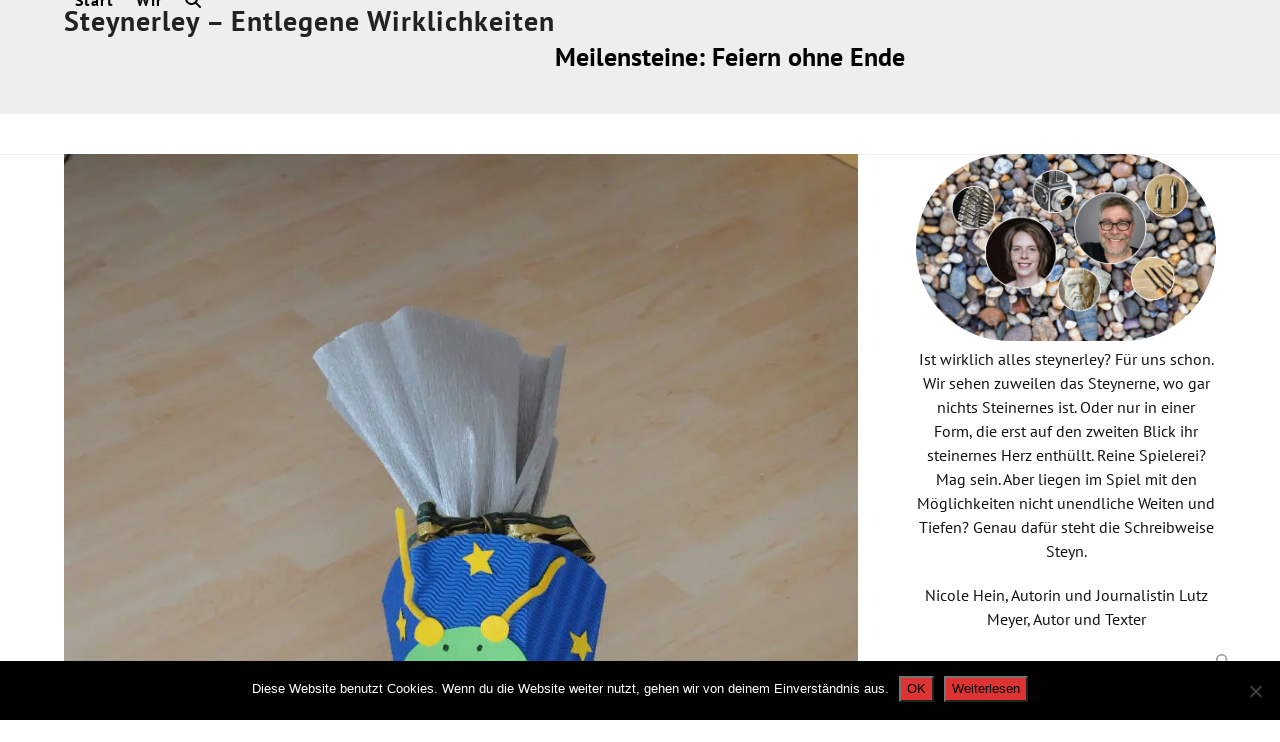

--- FILE ---
content_type: text/html; charset=UTF-8
request_url: https://steynerley.de/meilensteine-feiern-ohne-ende/
body_size: 17437
content:
<!DOCTYPE html>
<html lang="de" class="wpex-classic-style">
<head>
<meta charset="UTF-8">
<link rel="profile" href="https://gmpg.org/xfn/11">
<meta name='robots' content='index, follow, max-image-preview:large, max-snippet:-1, max-video-preview:-1' />
	<style>img:is([sizes="auto" i], [sizes^="auto," i]) { contain-intrinsic-size: 3000px 1500px }</style>
	<meta name="viewport" content="width=device-width, initial-scale=1">

	<!-- This site is optimized with the Yoast SEO plugin v26.5 - https://yoast.com/wordpress/plugins/seo/ -->
	<title>Meilensteine: Feiern ohne Ende - Steynerley – Entlegene Wirklichkeiten</title>
	<meta name="description" content="Wenn Kinder heutzutage etwas leisten, wird das gebührend gewürdigt. Auch wenn lediglich der Lauf der Zeit die Leistung erbracht hat, wird gefeiert. Ein schönes" />
	<link rel="canonical" href="https://steynerley.de/meilensteine-feiern-ohne-ende/" />
	<meta property="og:locale" content="de_DE" />
	<meta property="og:type" content="article" />
	<meta property="og:title" content="Meilensteine: Feiern ohne Ende - Steynerley – Entlegene Wirklichkeiten" />
	<meta property="og:description" content="Wenn Kinder heutzutage etwas leisten, wird das gebührend gewürdigt. Auch wenn lediglich der Lauf der Zeit die Leistung erbracht hat, wird gefeiert. Ein schönes Beispiel ist die Einschulung. Besonders dieser Tag entwickelt sich zunehmend zu einem Meilenstein der Feierlichkeiten, die ein Kind während seines Heranwachsens passiert. Je nachdem wie genau Mutter und Vater es mit&hellip;" />
	<meta property="og:url" content="https://steynerley.de/meilensteine-feiern-ohne-ende/" />
	<meta property="og:site_name" content="Steynerley – Entlegene Wirklichkeiten" />
	<meta property="article:published_time" content="2018-07-28T15:41:24+00:00" />
	<meta property="article:modified_time" content="2018-07-29T14:05:00+00:00" />
	<meta property="og:image" content="https://steynerley.de/wp-content/uploads/2018/07/Schueltutet_2_Hein.jpg" />
	<meta property="og:image:width" content="1024" />
	<meta property="og:image:height" content="1542" />
	<meta property="og:image:type" content="image/jpeg" />
	<meta name="author" content="Nicole Hein" />
	<meta name="twitter:card" content="summary_large_image" />
	<meta name="twitter:label1" content="Verfasst von" />
	<meta name="twitter:data1" content="Nicole Hein" />
	<meta name="twitter:label2" content="Geschätzte Lesezeit" />
	<meta name="twitter:data2" content="3 Minuten" />
	<script type="application/ld+json" class="yoast-schema-graph">{"@context":"https://schema.org","@graph":[{"@type":"WebPage","@id":"https://steynerley.de/meilensteine-feiern-ohne-ende/","url":"https://steynerley.de/meilensteine-feiern-ohne-ende/","name":"Meilensteine: Feiern ohne Ende - Steynerley – Entlegene Wirklichkeiten","isPartOf":{"@id":"https://steynerley.de/#website"},"primaryImageOfPage":{"@id":"https://steynerley.de/meilensteine-feiern-ohne-ende/#primaryimage"},"image":{"@id":"https://steynerley.de/meilensteine-feiern-ohne-ende/#primaryimage"},"thumbnailUrl":"https://steynerley.de/wp-content/uploads/2018/07/Schueltutet_2_Hein.jpg","datePublished":"2018-07-28T15:41:24+00:00","dateModified":"2018-07-29T14:05:00+00:00","author":{"@id":"https://steynerley.de/#/schema/person/30c00a3e4399cacd434c857bd86ec8bf"},"breadcrumb":{"@id":"https://steynerley.de/meilensteine-feiern-ohne-ende/#breadcrumb"},"inLanguage":"de","potentialAction":[{"@type":"ReadAction","target":["https://steynerley.de/meilensteine-feiern-ohne-ende/"]}]},{"@type":"ImageObject","inLanguage":"de","@id":"https://steynerley.de/meilensteine-feiern-ohne-ende/#primaryimage","url":"https://steynerley.de/wp-content/uploads/2018/07/Schueltutet_2_Hein.jpg","contentUrl":"https://steynerley.de/wp-content/uploads/2018/07/Schueltutet_2_Hein.jpg","width":1024,"height":1542,"caption":"Schultüte"},{"@type":"BreadcrumbList","@id":"https://steynerley.de/meilensteine-feiern-ohne-ende/#breadcrumb","itemListElement":[{"@type":"ListItem","position":1,"name":"Startseite","item":"https://steynerley.de/"},{"@type":"ListItem","position":2,"name":"Meilensteine: Feiern ohne Ende"}]},{"@type":"WebSite","@id":"https://steynerley.de/#website","url":"https://steynerley.de/","name":"Steynerley – Entlegene Wirklichkeiten","description":"Entlegene Wirklichkeiten","potentialAction":[{"@type":"SearchAction","target":{"@type":"EntryPoint","urlTemplate":"https://steynerley.de/?s={search_term_string}"},"query-input":{"@type":"PropertyValueSpecification","valueRequired":true,"valueName":"search_term_string"}}],"inLanguage":"de"},{"@type":"Person","@id":"https://steynerley.de/#/schema/person/30c00a3e4399cacd434c857bd86ec8bf","name":"Nicole Hein","description":"Nicole Hein ist freie Journalistin und Autorin mit den Schwerpunkten Gesundheit, Steuern, Lebensart &amp; Wohnen.","url":"https://steynerley.de/author/hein/"}]}</script>
	<!-- / Yoast SEO plugin. -->



<link rel="alternate" type="application/rss+xml" title="Steynerley – Entlegene Wirklichkeiten &raquo; Feed" href="https://steynerley.de/feed/" />
<link rel="alternate" type="application/rss+xml" title="Steynerley – Entlegene Wirklichkeiten &raquo; Kommentar-Feed" href="https://steynerley.de/comments/feed/" />
<link rel="alternate" type="application/rss+xml" title="Steynerley – Entlegene Wirklichkeiten &raquo; Meilensteine: Feiern ohne Ende-Kommentar-Feed" href="https://steynerley.de/meilensteine-feiern-ohne-ende/feed/" />
<link rel='stylesheet' id='js_composer_front-css' href='https://steynerley.de/wp-content/plugins/js_composer/assets/css/js_composer.min.css?ver=8.7.2' media='all' />
<link rel='stylesheet' id='contact-form-7-css' href='https://steynerley.de/wp-content/plugins/contact-form-7/includes/css/styles.css?ver=6.1.4' media='all' />
<link rel='stylesheet' id='cookie-notice-front-css' href='https://steynerley.de/wp-content/plugins/cookie-notice/css/front.min.css?ver=2.5.11' media='all' />
<link rel='stylesheet' id='wpex-google-font-pt-sans-css' href='//steynerley.de/wp-content/uploads/omgf/wpex-google-font-pt-sans/wpex-google-font-pt-sans.css?ver=1663829659' media='all' />
<link rel='stylesheet' id='wpex-style-css' href='https://steynerley.de/wp-content/themes/Total/style.css?ver=6.4.2' media='all' />
<link rel='stylesheet' id='wpex-mobile-menu-breakpoint-max-css' href='https://steynerley.de/wp-content/themes/Total/assets/css/frontend/breakpoints/max.min.css?ver=6.4.2' media='only screen and (max-width:959px)' />
<link rel='stylesheet' id='wpex-mobile-menu-breakpoint-min-css' href='https://steynerley.de/wp-content/themes/Total/assets/css/frontend/breakpoints/min.min.css?ver=6.4.2' media='only screen and (min-width:960px)' />
<link rel='stylesheet' id='vcex-shortcodes-css' href='https://steynerley.de/wp-content/themes/Total/assets/css/frontend/vcex-shortcodes.min.css?ver=6.4.2' media='all' />
<link rel='stylesheet' id='wpex-wpbakery-css' href='https://steynerley.de/wp-content/themes/Total/assets/css/frontend/wpbakery.min.css?ver=6.4.2' media='all' />
<script id="cookie-notice-front-js-before">
var cnArgs = {"ajaxUrl":"https:\/\/steynerley.de\/wp-admin\/admin-ajax.php","nonce":"1b7e3ce469","hideEffect":"fade","position":"bottom","onScroll":false,"onScrollOffset":100,"onClick":false,"cookieName":"cookie_notice_accepted","cookieTime":2592000,"cookieTimeRejected":2592000,"globalCookie":false,"redirection":false,"cache":true,"revokeCookies":false,"revokeCookiesOpt":"automatic"};
</script>
<script src="https://steynerley.de/wp-content/plugins/cookie-notice/js/front.min.js?ver=2.5.11" id="cookie-notice-front-js"></script>
<script src="https://steynerley.de/wp-includes/js/jquery/jquery.min.js?ver=3.7.1" id="jquery-core-js"></script>
<script src="https://steynerley.de/wp-includes/js/jquery/jquery-migrate.min.js?ver=3.4.1" id="jquery-migrate-js"></script>
<script src="//steynerley.de/wp-content/plugins/revslider/sr6/assets/js/rbtools.min.js?ver=6.7.23" async id="tp-tools-js"></script>
<script src="//steynerley.de/wp-content/plugins/revslider/sr6/assets/js/rs6.min.js?ver=6.7.23" async id="revmin-js"></script>
<script id="wpex-core-js-extra">
var wpex_theme_params = {"selectArrowIcon":"<span class=\"wpex-select-arrow__icon wpex-icon--sm wpex-flex wpex-icon\" aria-hidden=\"true\"><svg viewBox=\"0 0 24 24\" xmlns=\"http:\/\/www.w3.org\/2000\/svg\"><rect fill=\"none\" height=\"24\" width=\"24\"\/><g transform=\"matrix(0, -1, 1, 0, -0.115, 23.885)\"><polygon points=\"17.77,3.77 16,2 6,12 16,22 17.77,20.23 9.54,12\"\/><\/g><\/svg><\/span>","customSelects":".widget_categories form,.widget_archive select,.vcex-form-shortcode select","scrollToHash":"1","localScrollFindLinks":"1","localScrollHighlight":"1","localScrollUpdateHash":"1","scrollToHashTimeout":"500","localScrollTargets":"li.local-scroll a, a.local-scroll, .local-scroll-link, .local-scroll-link > a,.sidr-class-local-scroll-link,li.sidr-class-local-scroll > span > a,li.sidr-class-local-scroll > a","scrollToBehavior":"smooth"};
</script>
<script src="https://steynerley.de/wp-content/themes/Total/assets/js/frontend/core.min.js?ver=6.4.2" id="wpex-core-js" defer data-wp-strategy="defer"></script>
<script id="wpex-inline-js-after">
!function(){const e=document.querySelector("html"),t=()=>{const t=window.innerWidth-document.documentElement.clientWidth;t&&e.style.setProperty("--wpex-scrollbar-width",`${t}px`)};t(),window.addEventListener("resize",(()=>{t()}))}();
</script>
<script src="https://steynerley.de/wp-content/themes/Total/assets/js/frontend/search/header-replace.min.js?ver=6.4.2" id="wpex-search-header_replace-js" defer data-wp-strategy="defer"></script>
<script id="wpex-sticky-header-js-extra">
var wpex_sticky_header_params = {"breakpoint":"960","shrink":"1","shrinkOnMobile":"1","shrinkHeight":"70","shrink_speed":".3s","shrink_delay":"1"};
</script>
<script src="https://steynerley.de/wp-content/themes/Total/assets/js/frontend/sticky/header.min.js?ver=6.4.2" id="wpex-sticky-header-js" defer data-wp-strategy="defer"></script>
<script id="wpex-mobile-menu-sidr-js-extra">
var wpex_mobile_menu_sidr_params = {"breakpoint":"959","i18n":{"openSubmenu":"Open submenu of %s","closeSubmenu":"Close submenu of %s"},"openSubmenuIcon":"<span class=\"wpex-open-submenu__icon wpex-transition-transform wpex-duration-300 wpex-icon\" aria-hidden=\"true\"><svg xmlns=\"http:\/\/www.w3.org\/2000\/svg\" viewBox=\"0 0 448 512\"><path d=\"M201.4 342.6c12.5 12.5 32.8 12.5 45.3 0l160-160c12.5-12.5 12.5-32.8 0-45.3s-32.8-12.5-45.3 0L224 274.7 86.6 137.4c-12.5-12.5-32.8-12.5-45.3 0s-12.5 32.8 0 45.3l160 160z\"\/><\/svg><\/span>","source":"#site-navigation, #mobile-menu-search","side":"right","dark_surface":"1","displace":"","aria_label":"Mobile menu","aria_label_close":"Close mobile menu","class":"has-background","speed":"300"};
</script>
<script src="https://steynerley.de/wp-content/themes/Total/assets/js/frontend/mobile-menu/sidr.min.js?ver=6.4.2" id="wpex-mobile-menu-sidr-js" defer data-wp-strategy="defer"></script>
<script src="https://steynerley.de/wp-content/themes/Total/assets/js/frontend/wp/comment-reply.min.js?ver=2.7.0" id="wpex-comment-reply-js" defer data-wp-strategy="defer"></script>
<script></script><link rel="https://api.w.org/" href="https://steynerley.de/wp-json/" /><link rel="alternate" title="JSON" type="application/json" href="https://steynerley.de/wp-json/wp/v2/posts/403" /><link rel="EditURI" type="application/rsd+xml" title="RSD" href="https://steynerley.de/xmlrpc.php?rsd" />
<meta name="generator" content="WordPress 6.8.3" />
<link rel='shortlink' href='https://steynerley.de/?p=403' />
<link rel="alternate" title="oEmbed (JSON)" type="application/json+oembed" href="https://steynerley.de/wp-json/oembed/1.0/embed?url=https%3A%2F%2Fsteynerley.de%2Fmeilensteine-feiern-ohne-ende%2F" />
<link rel="alternate" title="oEmbed (XML)" type="text/xml+oembed" href="https://steynerley.de/wp-json/oembed/1.0/embed?url=https%3A%2F%2Fsteynerley.de%2Fmeilensteine-feiern-ohne-ende%2F&#038;format=xml" />
<!-- Analytics by WP Statistics - https://wp-statistics.com -->
<noscript><style>body:not(.content-full-screen) .wpex-vc-row-stretched[data-vc-full-width-init="false"]{visibility:visible;}</style></noscript><link rel="icon" href="https://steynerley.de/wp-content/uploads/2021/09/cropped-Werkzeuge-aus-der-Steinzeit-32x32.jpg" sizes="32x32" />
<link rel="icon" href="https://steynerley.de/wp-content/uploads/2021/09/cropped-Werkzeuge-aus-der-Steinzeit-192x192.jpg" sizes="192x192" />
<link rel="apple-touch-icon" href="https://steynerley.de/wp-content/uploads/2021/09/cropped-Werkzeuge-aus-der-Steinzeit-180x180.jpg" />
<meta name="msapplication-TileImage" content="https://steynerley.de/wp-content/uploads/2021/09/cropped-Werkzeuge-aus-der-Steinzeit-270x270.jpg" />
<script>function setREVStartSize(e){
			//window.requestAnimationFrame(function() {
				window.RSIW = window.RSIW===undefined ? window.innerWidth : window.RSIW;
				window.RSIH = window.RSIH===undefined ? window.innerHeight : window.RSIH;
				try {
					var pw = document.getElementById(e.c).parentNode.offsetWidth,
						newh;
					pw = pw===0 || isNaN(pw) || (e.l=="fullwidth" || e.layout=="fullwidth") ? window.RSIW : pw;
					e.tabw = e.tabw===undefined ? 0 : parseInt(e.tabw);
					e.thumbw = e.thumbw===undefined ? 0 : parseInt(e.thumbw);
					e.tabh = e.tabh===undefined ? 0 : parseInt(e.tabh);
					e.thumbh = e.thumbh===undefined ? 0 : parseInt(e.thumbh);
					e.tabhide = e.tabhide===undefined ? 0 : parseInt(e.tabhide);
					e.thumbhide = e.thumbhide===undefined ? 0 : parseInt(e.thumbhide);
					e.mh = e.mh===undefined || e.mh=="" || e.mh==="auto" ? 0 : parseInt(e.mh,0);
					if(e.layout==="fullscreen" || e.l==="fullscreen")
						newh = Math.max(e.mh,window.RSIH);
					else{
						e.gw = Array.isArray(e.gw) ? e.gw : [e.gw];
						for (var i in e.rl) if (e.gw[i]===undefined || e.gw[i]===0) e.gw[i] = e.gw[i-1];
						e.gh = e.el===undefined || e.el==="" || (Array.isArray(e.el) && e.el.length==0)? e.gh : e.el;
						e.gh = Array.isArray(e.gh) ? e.gh : [e.gh];
						for (var i in e.rl) if (e.gh[i]===undefined || e.gh[i]===0) e.gh[i] = e.gh[i-1];
											
						var nl = new Array(e.rl.length),
							ix = 0,
							sl;
						e.tabw = e.tabhide>=pw ? 0 : e.tabw;
						e.thumbw = e.thumbhide>=pw ? 0 : e.thumbw;
						e.tabh = e.tabhide>=pw ? 0 : e.tabh;
						e.thumbh = e.thumbhide>=pw ? 0 : e.thumbh;
						for (var i in e.rl) nl[i] = e.rl[i]<window.RSIW ? 0 : e.rl[i];
						sl = nl[0];
						for (var i in nl) if (sl>nl[i] && nl[i]>0) { sl = nl[i]; ix=i;}
						var m = pw>(e.gw[ix]+e.tabw+e.thumbw) ? 1 : (pw-(e.tabw+e.thumbw)) / (e.gw[ix]);
						newh =  (e.gh[ix] * m) + (e.tabh + e.thumbh);
					}
					var el = document.getElementById(e.c);
					if (el!==null && el) el.style.height = newh+"px";
					el = document.getElementById(e.c+"_wrapper");
					if (el!==null && el) {
						el.style.height = newh+"px";
						el.style.display = "block";
					}
				} catch(e){
					console.log("Failure at Presize of Slider:" + e)
				}
			//});
		  };</script>
		<style id="wp-custom-css">
			/*ACCENT COLOR*//*ACCENT COLOR*/.wpex-carousel-woocommerce .wpex-carousel-entry-details,a,.wpex-accent-color,#site-navigation .dropdown-menu a:hover,#site-navigation .dropdown-menu >.current-menu-item >a,#site-navigation .dropdown-menu >.current-menu-parent >a,h1 a:hover,h2 a:hover,a:hover h2,h3 a:hover,h4 a:hover,h5 a:hover,h6 a:hover,.entry-title a:hover,.modern-menu-widget a:hover,.theme-button.outline,.theme-button.clean{color:#dd3333}.vcex-skillbar-bar,.vcex-icon-box.style-five.link-wrap:hover,.vcex-icon-box.style-four.link-wrap:hover,.vcex-recent-news-date span.month,.vcex-pricing.featured .vcex-pricing-header,.vcex-testimonials-fullslider .sp-button:hover,.vcex-testimonials-fullslider .sp-selected-button,.vcex-social-links a:hover,.vcex-testimonials-fullslider.light-skin .sp-button:hover,.vcex-testimonials-fullslider.light-skin .sp-selected-button,.vcex-divider-dots span,.wpex-accent-bg,.background-highlight,input[type="submit"],.theme-button,button,.theme-button.outline:hover,.active .theme-button,.theme-button.active,#main .tagcloud a:hover,.post-tags a:hover,.wpex-carousel .owl-dot.active,.navbar-style-one .menu-button >a >span.link-inner,.wpex-carousel .owl-prev,.wpex-carousel .owl-next,body #header-two-search #header-two-search-submit,.theme-button:hover,.modern-menu-widget li.current-menu-item a,#sidebar .widget_nav_menu .current-menu-item >a,#wp-calendar caption,#site-scroll-top:hover,input[type="submit"]:hover,button:hover,.wpex-carousel .owl-prev:hover,.wpex-carousel .owl-next:hover,#site-navigation .menu-button >a >span.link-inner,#site-navigation .menu-button >a >span.link-inner:hover,.navbar-style-six .dropdown-menu >.current-menu-item >a,.navbar-style-six .dropdown-menu >.current-menu-parent >a{background-color:#dd3333}.vcex-heading-bottom-border-w-color .vcex-heading-inner{border-bottom-color:#dd3333}.wpb_tabs.tab-style-alternative-two .wpb_tabs_nav li.ui-tabs-active a{border-bottom-color:#dd3333}.theme-button.outline{border-color:#dd3333}#searchform-dropdown{border-color:#dd3333}.toggle-bar-btn:hover{border-top-color:#dd3333;border-right-color:#dd3333}body #site-navigation-wrap.nav-dropdown-top-border .dropdown-menu >li >ul{border-top-color:#dd3333}.theme-heading.border-w-color span.text{border-bottom-color:#dd3333}/*TYPOGRAPHY*/body{font-family:"PT Sans";font-size:16px;color:#111111}#site-logo a.site-logo-text{letter-spacing:1px}#site-navigation .dropdown-menu a{font-weight:600;font-size:16px;color:#000000;letter-spacing:1px}.page-header .page-header-title{font-size:26px}.site-breadcrumbs{font-size:13px}.sidebar-box .widget-title{font-size:16px}/*Shrink Fixed header*/.sticky-header-shrunk #site-header-inner{height:70px}.shrink-sticky-header.sticky-header-shrunk .navbar-style-five .dropdown-menu >li >a{height:50px}.shrink-sticky-header.sticky-header-shrunk #site-logo img{max-height:50px !important}/* tweak default page header with background height */.background-image-page-header .page-header-table{height:300px;}/* tweak mobile search padding */.sidr-class-mobile-menu-searchform input{padding-top:10px;padding-bottom:10px;}		</style>
		<noscript><style> .wpb_animate_when_almost_visible { opacity: 1; }</style></noscript><style data-type="wpex-css" id="wpex-css">/*TYPOGRAPHY*/:root{--wpex-body-font-family:'PT Sans',sans-serif;--wpex-body-font-size:16px;--wpex-body-color:#111111;}#site-logo .site-logo-text{letter-spacing:1px;}.main-navigation-ul .link-inner{font-weight:600;font-size:16px;letter-spacing:1px;}.page-header .page-header-title{font-size:26px;}.sidebar-box .widget-title{font-size:16px;}/*CUSTOMIZER STYLING*/:root{--wpex-accent:#dd3333;--wpex-accent-alt:#dd3333;--wpex-link-color:#dd3333;--wpex-hover-heading-link-color:#dd3333;--wpex-hover-link-color:#b22929;--wpex-btn-bg:#dd3333;--wpex-hover-btn-bg:#b22929;--wpex-active-pagination-link-color:#ffffff;--wpex-active-pagination-link-bg:#333333;--wpex-site-header-shrink-start-height:78px;--wpex-vc-column-inner-margin-bottom:40px;}.page-header.wpex-supports-mods{padding-block-start:40px;padding-block-end:40px;background-color:#eeeeee;}.page-header.wpex-supports-mods .page-header-title{color:#000000;}.site-breadcrumbs{color:#cccccc;}.site-breadcrumbs .sep{color:#aaaaaa;}.site-breadcrumbs a{color:#ffffff;}.wpex-sticky-header-holder.is-sticky #site-header{opacity:0.95;}#site-navigation-wrap{--wpex-hover-main-nav-link-color:#dd3333;--wpex-active-main-nav-link-color:#dd3333;}#mobile-menu,#mobile-icons-menu{--wpex-link-color:#000000;--wpex-hover-link-color:#000000;--wpex-hover-link-color:#dd3333;}#sidr-main,.sidr-class-dropdown-menu ul{background-color:#000000;}#sidr-main{--wpex-border-main:#191919;}#footer-inner{padding:100px 0px 70px 0px;}.wpex-post-series-toc{background:#ffffff;border-color:#ffffff;}</style></head>

<body data-rsssl=1 class="wp-singular post-template-default single single-post postid-403 single-format-standard wp-embed-responsive wp-theme-Total cookies-not-set wpex-theme wpex-responsive full-width-main-layout no-composer wpex-live-site site-full-width content-right-sidebar has-sidebar post-in-category-kinder post-in-category-menschen sidebar-widget-icons hasnt-overlay-header has-mobile-menu wpex-mobile-toggle-menu-icon_buttons wpex-no-js wpb-js-composer js-comp-ver-8.7.2 vc_responsive">

	
<a href="#content" class="skip-to-content">Skip to content</a>

	
	<span data-ls_id="#site_top" tabindex="-1"></span>
	<div id="outer-wrap" class="wpex-overflow-clip">
		
		
		
		<div id="wrap" class="wpex-clr">

			<div id="site-header-sticky-wrapper" class="wpex-sticky-header-holder not-sticky wpex-print-hidden">	<header id="site-header" class="header-one wpex-z-sticky wpex-dropdown-style-minimal fixed-scroll has-sticky-dropshadow shrink-sticky-header anim-shrink-header on-shrink-adjust-height dyn-styles wpex-print-hidden wpex-relative wpex-clr">
				<div id="site-header-inner" class="header-one-inner header-padding container wpex-relative wpex-h-100 wpex-py-30 wpex-clr">
<div id="site-logo" class="site-branding header-one-logo logo-padding wpex-flex wpex-items-center wpex-float-left wpex-h-100">
	<div id="site-logo-inner" ><a id="site-logo-link" href="https://steynerley.de/" rel="home" class="site-logo-text wpex-text-2xl wpex-font-bold wpex-leading-normal wpex-no-underline">Steynerley – Entlegene Wirklichkeiten</a></div>

</div>

<div id="site-navigation-wrap" class="navbar-style-one navbar-fixed-height navbar-allows-inner-bg navbar-fixed-line-height wpex-stretch-megamenus hide-at-mm-breakpoint wpex-clr wpex-print-hidden">
	<nav id="site-navigation" class="navigation main-navigation main-navigation-one wpex-clr" aria-label="Main menu"><ul id="menu-hauptmenue" class="main-navigation-ul dropdown-menu wpex-dropdown-menu wpex-dropdown-menu--onhover"><li id="menu-item-91" class="menu-item menu-item-type-post_type menu-item-object-page menu-item-home menu-item-91"><a href="https://steynerley.de/"><span class="link-inner">Start</span></a></li>
<li id="menu-item-213" class="menu-item menu-item-type-post_type menu-item-object-page menu-item-213"><a href="https://steynerley.de/ueber-uns/"><span class="link-inner">Wir</span></a></li>
<li class="search-toggle-li menu-item wpex-menu-extra no-icon-margin"><a href="#" class="site-search-toggle search-header-replace-toggle" role="button" aria-expanded="false" aria-controls="searchform-header-replace" aria-label="Search"><span class="link-inner"><span class="wpex-menu-search-text wpex-hidden">Suche</span><span class="wpex-menu-search-icon wpex-icon" aria-hidden="true"><svg xmlns="http://www.w3.org/2000/svg" viewBox="0 0 512 512"><path d="M416 208c0 45.9-14.9 88.3-40 122.7L502.6 457.4c12.5 12.5 12.5 32.8 0 45.3s-32.8 12.5-45.3 0L330.7 376c-34.4 25.2-76.8 40-122.7 40C93.1 416 0 322.9 0 208S93.1 0 208 0S416 93.1 416 208zM208 352a144 144 0 1 0 0-288 144 144 0 1 0 0 288z"/></svg></span></span></a></li></ul></nav>
</div>


<div id="mobile-menu" class="wpex-mobile-menu-toggle show-at-mm-breakpoint wpex-flex wpex-items-center wpex-absolute wpex-top-50 -wpex-translate-y-50 wpex-right-0">
	<div class="wpex-inline-flex wpex-items-center"><a href="#" class="mobile-menu-toggle" role="button" aria-expanded="false"><span class="mobile-menu-toggle__icon wpex-flex"><span class="wpex-hamburger-icon wpex-hamburger-icon--inactive wpex-hamburger-icon--animate" aria-hidden="true"><span></span></span></span><span class="screen-reader-text" data-open-text>Open mobile menu</span><span class="screen-reader-text" data-open-text>Close mobile menu</span></a></div>
</div>

</div>
		
<div id="searchform-header-replace" class="header-searchform-wrap wpex-absolute wpex-z-dropdown wpex-inset-0 wpex-transition-all wpex-duration-300 wpex-invisible wpex-opacity-0 wpex-text-xl">
	<div class="searchform-header-replace__inner container wpex-flex wpex-justify-between wpex-items-center wpex-relative wpex-h-100">
        
<form role="search" method="get" class="searchform searchform--header-replace wpex-h-100 wpex-w-100" action="https://steynerley.de/" autocomplete="off">
	<label for="searchform-input-694280ded09f1" class="searchform-label screen-reader-text">Search</label>
	<input id="searchform-input-694280ded09f1" type="search" class="searchform-input wpex-unstyled-input wpex-outline-0 wpex-h-100 wpex-w-100 wpex-uppercase wpex-tracking-wide" name="s" placeholder="Type then hit enter to search&hellip;" required>
			<button type="submit" class="searchform-submit wpex-unstyled-button wpex-hidden wpex-absolute wpex-top-50 wpex-right-0 wpex-mr-25 -wpex-translate-y-50" aria-label="Submit search"><span class="wpex-icon" aria-hidden="true"><svg xmlns="http://www.w3.org/2000/svg" viewBox="0 0 512 512"><path d="M416 208c0 45.9-14.9 88.3-40 122.7L502.6 457.4c12.5 12.5 12.5 32.8 0 45.3s-32.8 12.5-45.3 0L330.7 376c-34.4 25.2-76.8 40-122.7 40C93.1 416 0 322.9 0 208S93.1 0 208 0S416 93.1 416 208zM208 352a144 144 0 1 0 0-288 144 144 0 1 0 0 288z"/></svg></span></button>
</form>
        <button id="searchform-header-replace-close" class="wpex-unstyled-button wpex-transition-colors wpex-flex wpex-items-center wpex-justify-center wpex-user-select-none wpex-hover-text-1">
            <span class="searchform-header-replace-close__icon wpex-flex wpex-icon" aria-hidden="true"><svg xmlns="http://www.w3.org/2000/svg" viewBox="0 0 24 24"><path d="M0 0h24v24H0V0z" fill="none"/><path d="M19 6.41L17.59 5 12 10.59 6.41 5 5 6.41 10.59 12 5 17.59 6.41 19 12 13.41 17.59 19 19 17.59 13.41 12 19 6.41z"/></svg></span>            <span class="screen-reader-text">Suche schließen</span>
        </button>
    </div>
</div>
	</header>
</div>
			
			<main id="main" class="site-main wpex-clr">

				
<header class="page-header default-page-header wpex-relative wpex-mb-40 wpex-surface-2 wpex-py-20 wpex-border-t wpex-border-b wpex-border-solid wpex-border-surface-3 wpex-text-2 wpex-supports-mods">

	
	<div class="page-header-inner container">
<div class="page-header-content">

<h1 class="page-header-title wpex-block wpex-m-0 wpex-text-2xl">

	<span>Meilensteine: Feiern ohne Ende</span>

</h1>

</div></div>

	
</header>


<div id="content-wrap"  class="container wpex-clr">

	
	<div id="primary" class="content-area wpex-clr">

		
		<div id="content" class="site-content wpex-clr">

			
			
<article id="single-blocks" class="single-blog-article wpex-first-mt-0 wpex-clr">
	<div id="post-media" class="single-blog-media single-media wpex-relative wpex-mb-20"><img width="1024" height="1542" src="https://steynerley.de/wp-content/uploads/2018/07/Schueltutet_2_Hein.jpg" class="blog-single-media-img wpex-align-middle" alt="" loading="lazy" decoding="async" srcset="https://steynerley.de/wp-content/uploads/2018/07/Schueltutet_2_Hein.jpg 1024w, https://steynerley.de/wp-content/uploads/2018/07/Schueltutet_2_Hein-199x300.jpg 199w, https://steynerley.de/wp-content/uploads/2018/07/Schueltutet_2_Hein-768x1157.jpg 768w, https://steynerley.de/wp-content/uploads/2018/07/Schueltutet_2_Hein-680x1024.jpg 680w" sizes="auto, (max-width: 1024px) 100vw, 1024px" /></div>


<ul class="meta wpex-text-sm wpex-text-3 wpex-mb-20 wpex-last-mr-0">    <li class="meta-date"><span class="meta-icon wpex-icon" aria-hidden="true"><svg xmlns="http://www.w3.org/2000/svg" viewBox="0 0 448 512"><path d="M152 24c0-13.3-10.7-24-24-24s-24 10.7-24 24V64H64C28.7 64 0 92.7 0 128v16 48V448c0 35.3 28.7 64 64 64H384c35.3 0 64-28.7 64-64V192 144 128c0-35.3-28.7-64-64-64H344V24c0-13.3-10.7-24-24-24s-24 10.7-24 24V64H152V24zM48 192H400V448c0 8.8-7.2 16-16 16H64c-8.8 0-16-7.2-16-16V192z"/></svg></span><time class="updated" datetime="2018-07-28">Juli 28, 2018</time></li>
	<li class="meta-author"><span class="meta-icon wpex-icon" aria-hidden="true"><svg xmlns="http://www.w3.org/2000/svg" viewBox="0 0 448 512"><path d="M304 128a80 80 0 1 0 -160 0 80 80 0 1 0 160 0zM96 128a128 128 0 1 1 256 0A128 128 0 1 1 96 128zM49.3 464H398.7c-8.9-63.3-63.3-112-129-112H178.3c-65.7 0-120.1 48.7-129 112zM0 482.3C0 383.8 79.8 304 178.3 304h91.4C368.2 304 448 383.8 448 482.3c0 16.4-13.3 29.7-29.7 29.7H29.7C13.3 512 0 498.7 0 482.3z"/></svg></span><span class="vcard author"><span class="fn"><a href="https://steynerley.de/author/hein/" title="Beiträge von Nicole Hein" rel="author">Nicole Hein</a></span></span></li>
<li class="meta-category"><span class="meta-icon wpex-icon" aria-hidden="true"><svg xmlns="http://www.w3.org/2000/svg" viewBox="0 0 512 512"><path d="M0 96C0 60.7 28.7 32 64 32H196.1c19.1 0 37.4 7.6 50.9 21.1L289.9 96H448c35.3 0 64 28.7 64 64V416c0 35.3-28.7 64-64 64H64c-35.3 0-64-28.7-64-64V96zM64 80c-8.8 0-16 7.2-16 16V416c0 8.8 7.2 16 16 16H448c8.8 0 16-7.2 16-16V160c0-8.8-7.2-16-16-16H286.6c-10.6 0-20.8-4.2-28.3-11.7L213.1 87c-4.5-4.5-10.6-7-17-7H64z"/></svg></span><span><a class="term-47" href="https://steynerley.de/category/kinder/">Kinder</a>, <a class="term-42" href="https://steynerley.de/category/menschen/">Menschen</a></span></li>
<li class="meta-comments comment-scroll"><span class="meta-icon wpex-icon" aria-hidden="true"><svg xmlns="http://www.w3.org/2000/svg" viewBox="0 0 512 512"><path d="M123.6 391.3c12.9-9.4 29.6-11.8 44.6-6.4c26.5 9.6 56.2 15.1 87.8 15.1c124.7 0 208-80.5 208-160s-83.3-160-208-160S48 160.5 48 240c0 32 12.4 62.8 35.7 89.2c8.6 9.7 12.8 22.5 11.8 35.5c-1.4 18.1-5.7 34.7-11.3 49.4c17-7.9 31.1-16.7 39.4-22.7zM21.2 431.9c1.8-2.7 3.5-5.4 5.1-8.1c10-16.6 19.5-38.4 21.4-62.9C17.7 326.8 0 285.1 0 240C0 125.1 114.6 32 256 32s256 93.1 256 208s-114.6 208-256 208c-37.1 0-72.3-6.4-104.1-17.9c-11.9 8.7-31.3 20.6-54.3 30.6c-15.1 6.6-32.3 12.6-50.1 16.1c-.8 .2-1.6 .3-2.4 .5c-4.4 .8-8.7 1.5-13.2 1.9c-.2 0-.5 .1-.7 .1c-5.1 .5-10.2 .8-15.3 .8c-6.5 0-12.3-3.9-14.8-9.9c-2.5-6-1.1-12.8 3.4-17.4c4.1-4.2 7.8-8.7 11.3-13.5c1.7-2.3 3.3-4.6 4.8-6.9c.1-.2 .2-.3 .3-.5z"/></svg></span><a href="https://steynerley.de/meilensteine-feiern-ohne-ende/#respond" class="comments-link" >0 Kommentare</a></li></ul>

<div class="single-blog-content single-content entry wpex-mt-20 wpex-mb-40 wpex-clr"><p>Wenn Kinder heutzutage etwas leisten, wird das gebührend gewürdigt. Auch wenn lediglich der Lauf der Zeit die Leistung erbracht hat, wird gefeiert. Ein schönes Beispiel ist die Einschulung. Besonders dieser Tag entwickelt sich zunehmend zu einem Meilenstein der Feierlichkeiten, die ein Kind während seines Heranwachsens passiert. Je nachdem wie genau Mutter und Vater es mit dem elterlichen Feier-Codex nehmen, werden Oma und Opa, Tante und Onkel herzitiert, schmucke Kleider gekauft, thematisch zum Schulbeginn passende Geschenke besorgt und ein Raum oder Tisch gebucht. Wer sehr genau ist, versorgt sich noch mit Buchstaben-Girlanden und ähnlichen Deko-Firlefanz.</p>
<p>Auch an der Art der Schultüte lässt sich erkennen, wie ernsthaft die Eltern die Einschulung ihres Kindes betreiben. In unserem Dorf kann man beispielsweise auf einen Blick die engagierten Eltern von den unengagierten unterscheiden: Erstere haben in den Kindergärten die Schultüten gewissenhaft selbst gebastelt. Da die Kindergärten unterschiedliche Rohlinge und Motive verwenden, kann man am Tag der Einschulung sogar anhand der Zuckertüte sehen, in welcher Kita das Kind seine Vorschulzeit verbracht hatte. Kinder mit deutlich erkennbar fertig gekauften Schultüten fallen übrigens aus dem Gesamtbild der zukünftigen Grundschüler heraus und werden mit Vorurteilen überhäuft – auch wenn es ganz praktische Gründe für diesen Fauxpas gibt wie ein kürzlich erfolgter Umzug.</p>
<h4>Das Ende der Grundschulzeit</h4>
<p>Der nächste große Meilenstein, den alle Kinder ob sie wollen oder nicht hinter sich lassen, ist das Ende der Grundschulzeit. Als kürzlich mein Kind die vier Jahre hinter sich gebracht hat, habe ich mich an mein Ende der Grundschulzeit erinnert. Besser gesagt, versucht zu erinnern. Denn der Tag ist mir nicht im Gedächtnis geblieben, weil er nicht zu etwas Besonderem gemacht wurde. Wir sind damals einfach … gegangen. Wie ich gelernt habe, feiern heutzutage die Eltern ihre Kinder, die Kinder feiern sich selbst, die Klassenlehrerin wird von Eltern und Kindern gefeiert und feiert ihrerseits Kinder und Eltern – und die Schule feiert alle zusammen. Ich muss gestehen, ich habe bei der vielen Feierei irgendwann den Überblick darüber verloren, ob alle, die beschenkt und gefeiert werden mussten, tatsächlich beschenkt und gefeiert wurden. Außerdem habe ich mich gefragt, ob die ersten vier Jahre tatsächlich so nachhaltig und großartig gewürdigt werden müssen, wenn noch mindestens fünf weitere Schuljahre vor den Kindern liegen.</p>
<p>Noch dazu hatten weder mein Kind noch ich so richtig Lust darauf, die Grundschulzeit zu feiern. Mein Kind war einfach nur froh, dass sie vorbei war. Es hatte Ausgrenzung durch die Mitschüler erlebt und in der Endphase der vierten Klasse auch Mobbing durch seine Klassenlehrerin. Deshalb war uns eher nach einem Durchatmen, dem Verarbeiten der Geschehnisse und einem ruhigen Abschluss der Grundschulzeit zumute. Allerdings fielen wir mit dieser Haltung und diesen Wünschen genauso aus der Rolle wie die Eltern, die ihre Kinder mit einer gekauften Star-Wars-Zuckertüte zur Einschulung schicken. Sei‘s drum. Mein Sohn hat nach der Abschlussfeier hoch erhobenen Hauptes den Schulhof verlassen. Ich habe ihn umarmt und den Spruch zitiert, den sich seinerzeit mein Abijahrgang zum Motto genommen hatte: „And now for something completely different.“ Gefeiert haben wir an dem Tag auch nicht mehr, aber wir haben uns einen schönen, nicht alltäglichen Ausflug gegönnt.</p>
<p>&nbsp;</p>
<p><strong>Foto: Nicole Hein</strong></p>
</div>

<div class="post-tags wpex-mb-40 wpex-last-mr-0"><a href="https://steynerley.de/tag/meilensteine/" rel="tag">Meilensteine</a><a href="https://steynerley.de/tag/mensch/" rel="tag">Mensch</a><a href="https://steynerley.de/tag/steine/" rel="tag">Steine</a></div>
<section class="author-bio wpex-boxed wpex-flex wpex-gap-20 wpex-flex-col wpex-sm-flex-row wpex-text-center wpex-sm-text-left wpex-mb-40">

	
	<div class="author-bio-content wpex-flex-grow wpex-last-mb-0">

		
			<h3 class="author-bio-title wpex-heading wpex-m-0 wpex-mb-10 wpex-text-lg">
					<a href="https://steynerley.de/author/hein/" title="Autorenseite besuchen" rel="author" class="wpex-no-underline">Nicole Hein</a>

				</h3>

		
		
			<div class="author-bio-description wpex-mb-15 wpex-last-mb-0"><p>Nicole Hein ist freie Journalistin und Autorin mit den Schwerpunkten Gesundheit, Steuern, Lebensart &amp; Wohnen.</p>
</div>

		
		
	</div>

</section>


	<div class="related-posts wpex-overflow-hidden wpex-mb-40 wpex-clr">

		<h3 class="theme-heading border-bottom related-posts-title"><span class="text">Frühere Beiträge</span></h3>
		<div class="wpex-row wpex-clr">
<article class="related-post col span_1_of_3 col-1 wpex-clr post-3655 post type-post status-publish format-standard has-post-thumbnail hentry category-kinder category-menschen tag-renaissance tag-starkes-denken entry has-media">

	
		<div class="related-post-inner wpex-flex-grow">

			
				<figure class="related-post-figure wpex-mb-15 wpex-relative">
					<a href="https://steynerley.de/starkes-denken/" title="Starkes Denken: Eine Renaissance" class="related-post-thumb">
						<img width="2560" height="1920" src="https://steynerley.de/wp-content/uploads/2025/09/IMG_9178-scaled.jpg" class="wpex-align-middle" alt="Starkes Denken trainieren" loading="lazy" decoding="async" srcset="https://steynerley.de/wp-content/uploads/2025/09/IMG_9178-scaled.jpg 2560w, https://steynerley.de/wp-content/uploads/2025/09/IMG_9178-300x225.jpg 300w, https://steynerley.de/wp-content/uploads/2025/09/IMG_9178-1024x768.jpg 1024w, https://steynerley.de/wp-content/uploads/2025/09/IMG_9178-768x576.jpg 768w, https://steynerley.de/wp-content/uploads/2025/09/IMG_9178-1536x1152.jpg 1536w, https://steynerley.de/wp-content/uploads/2025/09/IMG_9178-2048x1536.jpg 2048w" sizes="auto, (max-width: 2560px) 100vw, 2560px" />																	</a>
									</figure>

			
							<div class="related-post-content wpex-clr">
					<div class="related-post-title entry-title wpex-m-0 wpex-mb-5">
						<a href="https://steynerley.de/starkes-denken/">Starkes Denken: Eine Renaissance</a>
					</div>
					<div class="related-post-excerpt wpex-leading-normal wpex-last-mb-0 wpex-clr"><p>Den Körper zu trainieren: Eine Selbstverständlichkeit. Ein trainierter, starker Körper gilt als&hellip;</p></div>
				</div>
						</div>

	
</article>
<article class="related-post col span_1_of_3 col-2 wpex-clr post-3447 post type-post status-publish format-standard has-post-thumbnail hentry category-kinder category-menschen tag-digital-detox tag-klassenfahrt tag-schule tag-smartphone entry has-media">

	
		<div class="related-post-inner wpex-flex-grow">

			
				<figure class="related-post-figure wpex-mb-15 wpex-relative">
					<a href="https://steynerley.de/smartphone-freie-zeit-als-sensation/" title="Smartphonefreie Zeit als Sensation" class="related-post-thumb">
						<img width="2016" height="1512" src="https://steynerley.de/wp-content/uploads/2025/03/Smartphone1.jpg" class="wpex-align-middle" alt="Smartphone freie Zone" loading="lazy" decoding="async" srcset="https://steynerley.de/wp-content/uploads/2025/03/Smartphone1.jpg 2016w, https://steynerley.de/wp-content/uploads/2025/03/Smartphone1-300x225.jpg 300w, https://steynerley.de/wp-content/uploads/2025/03/Smartphone1-1024x768.jpg 1024w, https://steynerley.de/wp-content/uploads/2025/03/Smartphone1-768x576.jpg 768w, https://steynerley.de/wp-content/uploads/2025/03/Smartphone1-1536x1152.jpg 1536w" sizes="auto, (max-width: 2016px) 100vw, 2016px" />																	</a>
									</figure>

			
							<div class="related-post-content wpex-clr">
					<div class="related-post-title entry-title wpex-m-0 wpex-mb-5">
						<a href="https://steynerley.de/smartphone-freie-zeit-als-sensation/">Smartphonefreie Zeit als Sensation</a>
					</div>
					<div class="related-post-excerpt wpex-leading-normal wpex-last-mb-0 wpex-clr"><p>Wenn Teenager ohne Smartphone eine Reise machen, ist das neuerdings eine Nachricht&hellip;</p></div>
				</div>
						</div>

	
</article>
<article class="related-post col span_1_of_3 col-3 wpex-clr post-3358 post type-post status-publish format-standard has-post-thumbnail hentry category-kinder category-menschen category-natur tag-harz tag-jugendsprache tag-schlittenfahren tag-winter entry has-media">

	
		<div class="related-post-inner wpex-flex-grow">

			
				<figure class="related-post-figure wpex-mb-15 wpex-relative">
					<a href="https://steynerley.de/was-ist-falsch-mit-dir/" title="„Was ist falsch mit dir?“" class="related-post-thumb">
						<img width="640" height="480" src="https://steynerley.de/wp-content/uploads/2025/01/IMG_4599.jpg" class="wpex-align-middle" alt="Harz im Schnee" loading="lazy" decoding="async" srcset="https://steynerley.de/wp-content/uploads/2025/01/IMG_4599.jpg 640w, https://steynerley.de/wp-content/uploads/2025/01/IMG_4599-300x225.jpg 300w" sizes="auto, (max-width: 640px) 100vw, 640px" />																	</a>
									</figure>

			
							<div class="related-post-content wpex-clr">
					<div class="related-post-title entry-title wpex-m-0 wpex-mb-5">
						<a href="https://steynerley.de/was-ist-falsch-mit-dir/">„Was ist falsch mit dir?“</a>
					</div>
					<div class="related-post-excerpt wpex-leading-normal wpex-last-mb-0 wpex-clr"><p>Ich weiß nicht, ob es anderen auch so geht, aber bei mir&hellip;</p></div>
				</div>
						</div>

	
</article></div>

	</div>

	
<section id="comments" class="comments-area wpex-mb-40 wpex-clr"><h3 class="theme-heading border-bottom comments-title"><span class="text">Comments (0)</span></h3>
	
	
		<div id="respond" class="comment-respond">
		<h3 id="reply-title" class="comment-reply-title">Schreibe einen Kommentar <small><a rel="nofollow" id="cancel-comment-reply-link" href="/meilensteine-feiern-ohne-ende/#respond" style="display:none;">Antwort abbrechen</a></small></h3><p class="must-log-in">Du musst <a href="https://steynerley.de/wp-login.php?redirect_to=https%3A%2F%2Fsteynerley.de%2Fmeilensteine-feiern-ohne-ende%2F">angemeldet</a> sein, um einen Kommentar abzugeben.</p>	</div><!-- #respond -->
	
	
</section>

</article>

			
			
		</div>

		
	</div>

	
<aside id="sidebar" class="sidebar-primary sidebar-container wpex-print-hidden">

	
	<div id="sidebar-inner" class="sidebar-container-inner wpex-mb-40"><div id="custom_html-2" class="widget_text sidebar-box widget widget_custom_html wpex-mb-30 wpex-clr"><div class="textwidget custom-html-widget"><div class="wpex-about-widget wpex-clr textcenter"><div class="wpex-about-widget-image"><a href="/ueber-uns"><img src="https://steynerley.de/wp-content/uploads/2018/06/steynerley_header.jpg" alt="" class="wpex-round"></a></div><div class="wpex-about-widget-description wpex-clr"><p>Ist wirklich alles steynerley? Für uns schon. Wir sehen zuweilen das Steynerne, wo gar nichts Steinernes ist. Oder nur in einer Form, die erst auf den zweiten Blick ihr steinernes Herz enthüllt. Reine Spielerei? Mag sein. Aber liegen im Spiel mit den Möglichkeiten nicht unendliche Weiten und Tiefen? Genau dafür steht die Schreibweise Steyn. </p>
<p>Nicole Hein, Autorin und Journalistin		Lutz Meyer, Autor und Texter </p>
</div></div></div></div><div id="search-2" class="sidebar-box widget widget_search wpex-mb-30 wpex-clr">
<form role="search" method="get" class="searchform searchform--classic" action="https://steynerley.de/">
	<label for="searchform-input-694280ded3f47" class="searchform-label screen-reader-text">Search</label>
	<input id="searchform-input-694280ded3f47" type="search" class="searchform-input" name="s" placeholder="Suche" required>
			<button type="submit" class="searchform-submit" aria-label="Submit search"><span class="wpex-icon" aria-hidden="true"><svg xmlns="http://www.w3.org/2000/svg" viewBox="0 0 512 512"><path d="M416 208c0 45.9-14.9 88.3-40 122.7L502.6 457.4c12.5 12.5 12.5 32.8 0 45.3s-32.8 12.5-45.3 0L330.7 376c-34.4 25.2-76.8 40-122.7 40C93.1 416 0 322.9 0 208S93.1 0 208 0S416 93.1 416 208zM208 352a144 144 0 1 0 0-288 144 144 0 1 0 0 288z"/></svg></span></button>
</form>
</div>
		<div id="recent-posts-2" class="wpex-bordered-list sidebar-box widget widget_recent_entries wpex-mb-30 wpex-clr">
		<div class='widget-title wpex-heading wpex-text-md wpex-mb-20'>Neueste Beiträge</div>
		<ul>
											<li>
					<a href="https://steynerley.de/gute-vorsaetze-und-lebensluegen/">Gute Vorsätze und Lebenslügen</a>
									</li>
											<li>
					<a href="https://steynerley.de/aufbruch/">Aufbruch</a>
									</li>
											<li>
					<a href="https://steynerley.de/formen-des-lachens/">Formen des Lachens</a>
									</li>
											<li>
					<a href="https://steynerley.de/homerisches-gelaechter/">Homerisches Gelächter</a>
									</li>
											<li>
					<a href="https://steynerley.de/kurzgefasste-anleitung-zur-kreativitaet/">Kurzgefasste Anleitung zur Kreativität</a>
									</li>
					</ul>

		</div><div id="archives-2" class="wpex-bordered-list sidebar-box widget widget_archive wpex-mb-30 wpex-clr"><div class='widget-title wpex-heading wpex-text-md wpex-mb-20'>Archiv</div>
			<ul>
					<li><a href='https://steynerley.de/2025/12/'>Dezember 2025</a></li>
	<li><a href='https://steynerley.de/2025/11/'>November 2025</a></li>
	<li><a href='https://steynerley.de/2025/10/'>Oktober 2025</a></li>
	<li><a href='https://steynerley.de/2025/09/'>September 2025</a></li>
	<li><a href='https://steynerley.de/2025/08/'>August 2025</a></li>
	<li><a href='https://steynerley.de/2025/07/'>Juli 2025</a></li>
	<li><a href='https://steynerley.de/2025/06/'>Juni 2025</a></li>
	<li><a href='https://steynerley.de/2025/05/'>Mai 2025</a></li>
	<li><a href='https://steynerley.de/2025/04/'>April 2025</a></li>
	<li><a href='https://steynerley.de/2025/03/'>März 2025</a></li>
	<li><a href='https://steynerley.de/2025/02/'>Februar 2025</a></li>
	<li><a href='https://steynerley.de/2025/01/'>Januar 2025</a></li>
	<li><a href='https://steynerley.de/2024/12/'>Dezember 2024</a></li>
	<li><a href='https://steynerley.de/2024/11/'>November 2024</a></li>
	<li><a href='https://steynerley.de/2024/10/'>Oktober 2024</a></li>
	<li><a href='https://steynerley.de/2024/09/'>September 2024</a></li>
	<li><a href='https://steynerley.de/2024/08/'>August 2024</a></li>
	<li><a href='https://steynerley.de/2024/07/'>Juli 2024</a></li>
	<li><a href='https://steynerley.de/2024/06/'>Juni 2024</a></li>
	<li><a href='https://steynerley.de/2024/05/'>Mai 2024</a></li>
	<li><a href='https://steynerley.de/2024/04/'>April 2024</a></li>
	<li><a href='https://steynerley.de/2024/03/'>März 2024</a></li>
	<li><a href='https://steynerley.de/2024/02/'>Februar 2024</a></li>
	<li><a href='https://steynerley.de/2024/01/'>Januar 2024</a></li>
	<li><a href='https://steynerley.de/2023/12/'>Dezember 2023</a></li>
	<li><a href='https://steynerley.de/2023/11/'>November 2023</a></li>
	<li><a href='https://steynerley.de/2023/10/'>Oktober 2023</a></li>
	<li><a href='https://steynerley.de/2023/09/'>September 2023</a></li>
	<li><a href='https://steynerley.de/2023/08/'>August 2023</a></li>
	<li><a href='https://steynerley.de/2023/07/'>Juli 2023</a></li>
	<li><a href='https://steynerley.de/2023/06/'>Juni 2023</a></li>
	<li><a href='https://steynerley.de/2023/05/'>Mai 2023</a></li>
	<li><a href='https://steynerley.de/2023/04/'>April 2023</a></li>
	<li><a href='https://steynerley.de/2023/03/'>März 2023</a></li>
	<li><a href='https://steynerley.de/2023/02/'>Februar 2023</a></li>
	<li><a href='https://steynerley.de/2023/01/'>Januar 2023</a></li>
	<li><a href='https://steynerley.de/2022/12/'>Dezember 2022</a></li>
	<li><a href='https://steynerley.de/2022/11/'>November 2022</a></li>
	<li><a href='https://steynerley.de/2022/10/'>Oktober 2022</a></li>
	<li><a href='https://steynerley.de/2022/09/'>September 2022</a></li>
	<li><a href='https://steynerley.de/2022/08/'>August 2022</a></li>
	<li><a href='https://steynerley.de/2022/07/'>Juli 2022</a></li>
	<li><a href='https://steynerley.de/2022/06/'>Juni 2022</a></li>
	<li><a href='https://steynerley.de/2022/05/'>Mai 2022</a></li>
	<li><a href='https://steynerley.de/2022/04/'>April 2022</a></li>
	<li><a href='https://steynerley.de/2022/03/'>März 2022</a></li>
	<li><a href='https://steynerley.de/2022/02/'>Februar 2022</a></li>
	<li><a href='https://steynerley.de/2022/01/'>Januar 2022</a></li>
	<li><a href='https://steynerley.de/2021/12/'>Dezember 2021</a></li>
	<li><a href='https://steynerley.de/2021/11/'>November 2021</a></li>
	<li><a href='https://steynerley.de/2021/10/'>Oktober 2021</a></li>
	<li><a href='https://steynerley.de/2021/09/'>September 2021</a></li>
	<li><a href='https://steynerley.de/2021/08/'>August 2021</a></li>
	<li><a href='https://steynerley.de/2021/07/'>Juli 2021</a></li>
	<li><a href='https://steynerley.de/2021/06/'>Juni 2021</a></li>
	<li><a href='https://steynerley.de/2021/05/'>Mai 2021</a></li>
	<li><a href='https://steynerley.de/2021/04/'>April 2021</a></li>
	<li><a href='https://steynerley.de/2021/03/'>März 2021</a></li>
	<li><a href='https://steynerley.de/2021/02/'>Februar 2021</a></li>
	<li><a href='https://steynerley.de/2021/01/'>Januar 2021</a></li>
	<li><a href='https://steynerley.de/2020/12/'>Dezember 2020</a></li>
	<li><a href='https://steynerley.de/2020/11/'>November 2020</a></li>
	<li><a href='https://steynerley.de/2020/10/'>Oktober 2020</a></li>
	<li><a href='https://steynerley.de/2020/09/'>September 2020</a></li>
	<li><a href='https://steynerley.de/2020/08/'>August 2020</a></li>
	<li><a href='https://steynerley.de/2020/07/'>Juli 2020</a></li>
	<li><a href='https://steynerley.de/2020/06/'>Juni 2020</a></li>
	<li><a href='https://steynerley.de/2020/05/'>Mai 2020</a></li>
	<li><a href='https://steynerley.de/2020/04/'>April 2020</a></li>
	<li><a href='https://steynerley.de/2020/03/'>März 2020</a></li>
	<li><a href='https://steynerley.de/2020/02/'>Februar 2020</a></li>
	<li><a href='https://steynerley.de/2020/01/'>Januar 2020</a></li>
	<li><a href='https://steynerley.de/2019/12/'>Dezember 2019</a></li>
	<li><a href='https://steynerley.de/2019/11/'>November 2019</a></li>
	<li><a href='https://steynerley.de/2019/10/'>Oktober 2019</a></li>
	<li><a href='https://steynerley.de/2019/09/'>September 2019</a></li>
	<li><a href='https://steynerley.de/2019/08/'>August 2019</a></li>
	<li><a href='https://steynerley.de/2019/07/'>Juli 2019</a></li>
	<li><a href='https://steynerley.de/2019/06/'>Juni 2019</a></li>
	<li><a href='https://steynerley.de/2019/05/'>Mai 2019</a></li>
	<li><a href='https://steynerley.de/2019/04/'>April 2019</a></li>
	<li><a href='https://steynerley.de/2019/03/'>März 2019</a></li>
	<li><a href='https://steynerley.de/2019/02/'>Februar 2019</a></li>
	<li><a href='https://steynerley.de/2019/01/'>Januar 2019</a></li>
	<li><a href='https://steynerley.de/2018/12/'>Dezember 2018</a></li>
	<li><a href='https://steynerley.de/2018/11/'>November 2018</a></li>
	<li><a href='https://steynerley.de/2018/10/'>Oktober 2018</a></li>
	<li><a href='https://steynerley.de/2018/09/'>September 2018</a></li>
	<li><a href='https://steynerley.de/2018/08/'>August 2018</a></li>
	<li><a href='https://steynerley.de/2018/07/'>Juli 2018</a></li>
	<li><a href='https://steynerley.de/2018/06/'>Juni 2018</a></li>
			</ul>

			</div><div id="tag_cloud-1" class="sidebar-box widget widget_tag_cloud wpex-mb-30 wpex-clr"><div class='widget-title wpex-heading wpex-text-md wpex-mb-20'>Tags</div><div class="tagcloud"><a href="https://steynerley.de/tag/beton/" class="tag-cloud-link tag-link-118 tag-link-position-1" style="font-size: 1em;">Beton</a>
<a href="https://steynerley.de/tag/bild/" class="tag-cloud-link tag-link-55 tag-link-position-2" style="font-size: 1em;">Bild</a>
<a href="https://steynerley.de/tag/bockholter-berge/" class="tag-cloud-link tag-link-531 tag-link-position-3" style="font-size: 1em;">Bockholter Berge</a>
<a href="https://steynerley.de/tag/buch/" class="tag-cloud-link tag-link-603 tag-link-position-4" style="font-size: 1em;">Buch</a>
<a href="https://steynerley.de/tag/chatgpt/" class="tag-cloud-link tag-link-890 tag-link-position-5" style="font-size: 1em;">ChatGPT</a>
<a href="https://steynerley.de/tag/corona/" class="tag-cloud-link tag-link-407 tag-link-position-6" style="font-size: 1em;">Corona</a>
<a href="https://steynerley.de/tag/denken/" class="tag-cloud-link tag-link-986 tag-link-position-7" style="font-size: 1em;">Denken</a>
<a href="https://steynerley.de/tag/eiszeit/" class="tag-cloud-link tag-link-144 tag-link-position-8" style="font-size: 1em;">Eiszeit</a>
<a href="https://steynerley.de/tag/ernst-juenger/" class="tag-cloud-link tag-link-839 tag-link-position-9" style="font-size: 1em;">Ernst Jünger</a>
<a href="https://steynerley.de/tag/fehmarn/" class="tag-cloud-link tag-link-105 tag-link-position-10" style="font-size: 1em;">Fehmarn</a>
<a href="https://steynerley.de/tag/feuerstein/" class="tag-cloud-link tag-link-120 tag-link-position-11" style="font-size: 1em;">Feuerstein</a>
<a href="https://steynerley.de/tag/freiheit/" class="tag-cloud-link tag-link-510 tag-link-position-12" style="font-size: 1em;">Freiheit</a>
<a href="https://steynerley.de/tag/gluecksbringer/" class="tag-cloud-link tag-link-16 tag-link-position-13" style="font-size: 1em;">Glücksbringer</a>
<a href="https://steynerley.de/tag/goethe/" class="tag-cloud-link tag-link-252 tag-link-position-14" style="font-size: 1em;">Goethe</a>
<a href="https://steynerley.de/tag/goetter/" class="tag-cloud-link tag-link-837 tag-link-position-15" style="font-size: 1em;">Götter</a>
<a href="https://steynerley.de/tag/jungsteinzeit/" class="tag-cloud-link tag-link-576 tag-link-position-16" style="font-size: 1em;">Jungsteinzeit</a>
<a href="https://steynerley.de/tag/katharinenhof/" class="tag-cloud-link tag-link-286 tag-link-position-17" style="font-size: 1em;">Katharinenhof</a>
<a href="https://steynerley.de/tag/ki/" class="tag-cloud-link tag-link-862 tag-link-position-18" style="font-size: 1em;">KI</a>
<a href="https://steynerley.de/tag/kiesel/" class="tag-cloud-link tag-link-38 tag-link-position-19" style="font-size: 1em;">Kiesel</a>
<a href="https://steynerley.de/tag/kinder/" class="tag-cloud-link tag-link-313 tag-link-position-20" style="font-size: 1em;">Kinder</a>
<a href="https://steynerley.de/tag/kinderbuch/" class="tag-cloud-link tag-link-606 tag-link-position-21" style="font-size: 1em;">Kinderbuch</a>
<a href="https://steynerley.de/tag/kreativitaet/" class="tag-cloud-link tag-link-76 tag-link-position-22" style="font-size: 1em;">Kreativität</a>
<a href="https://steynerley.de/tag/kunst/" class="tag-cloud-link tag-link-663 tag-link-position-23" style="font-size: 1em;">Kunst</a>
<a href="https://steynerley.de/tag/kunstwerk/" class="tag-cloud-link tag-link-56 tag-link-position-24" style="font-size: 1em;">Kunstwerk</a>
<a href="https://steynerley.de/tag/lost-place/" class="tag-cloud-link tag-link-294 tag-link-position-25" style="font-size: 1em;">Lost Place</a>
<a href="https://steynerley.de/tag/magie/" class="tag-cloud-link tag-link-267 tag-link-position-26" style="font-size: 1em;">Magie</a>
<a href="https://steynerley.de/tag/meerschweinchen/" class="tag-cloud-link tag-link-276 tag-link-position-27" style="font-size: 1em;">Meerschweinchen</a>
<a href="https://steynerley.de/tag/megalithkultur/" class="tag-cloud-link tag-link-244 tag-link-position-28" style="font-size: 1em;">Megalithkultur</a>
<a href="https://steynerley.de/tag/mensch/" class="tag-cloud-link tag-link-37 tag-link-position-29" style="font-size: 1em;">Mensch</a>
<a href="https://steynerley.de/tag/meteorit/" class="tag-cloud-link tag-link-165 tag-link-position-30" style="font-size: 1em;">Meteorit</a>
<a href="https://steynerley.de/tag/muenster/" class="tag-cloud-link tag-link-169 tag-link-position-31" style="font-size: 1em;">Münster</a>
<a href="https://steynerley.de/tag/natur/" class="tag-cloud-link tag-link-31 tag-link-position-32" style="font-size: 1em;">Natur</a>
<a href="https://steynerley.de/tag/naturwissenschaft/" class="tag-cloud-link tag-link-74 tag-link-position-33" style="font-size: 1em;">Naturwissenschaft</a>
<a href="https://steynerley.de/tag/ostsee/" class="tag-cloud-link tag-link-136 tag-link-position-34" style="font-size: 1em;">Ostsee</a>
<a href="https://steynerley.de/tag/religion/" class="tag-cloud-link tag-link-479 tag-link-position-35" style="font-size: 1em;">Religion</a>
<a href="https://steynerley.de/tag/schule/" class="tag-cloud-link tag-link-34 tag-link-position-36" style="font-size: 1em;">Schule</a>
<a href="https://steynerley.de/tag/sexualitaet/" class="tag-cloud-link tag-link-259 tag-link-position-37" style="font-size: 1em;">Sexualität</a>
<a href="https://steynerley.de/tag/sprache/" class="tag-cloud-link tag-link-515 tag-link-position-38" style="font-size: 1em;">Sprache</a>
<a href="https://steynerley.de/tag/stein/" class="tag-cloud-link tag-link-22 tag-link-position-39" style="font-size: 1em;">Stein</a>
<a href="https://steynerley.de/tag/steine/" class="tag-cloud-link tag-link-27 tag-link-position-40" style="font-size: 1em;">Steine</a>
<a href="https://steynerley.de/tag/steinzeit/" class="tag-cloud-link tag-link-266 tag-link-position-41" style="font-size: 1em;">Steinzeit</a>
<a href="https://steynerley.de/tag/trichterbecherkultur/" class="tag-cloud-link tag-link-488 tag-link-position-42" style="font-size: 1em;">Trichterbecherkultur</a>
<a href="https://steynerley.de/tag/wald/" class="tag-cloud-link tag-link-448 tag-link-position-43" style="font-size: 1em;">Wald</a>
<a href="https://steynerley.de/tag/wolf-dieter-storl/" class="tag-cloud-link tag-link-526 tag-link-position-44" style="font-size: 1em;">Wolf-Dieter Storl</a>
<a href="https://steynerley.de/tag/zeichnung/" class="tag-cloud-link tag-link-57 tag-link-position-45" style="font-size: 1em;">Zeichnung</a></div>
</div></div>

	
</aside>


</div>


			
<div class="post-pagination-wrap wpex-py-20 wpex-border-solid wpex-border-t wpex-border-main wpex-print-hidden">
	<ul class="post-pagination container wpex-flex wpex-justify-between wpex-list-none"><li class="post-prev wpex-flex-grow wpex-mr-10"><a href="https://steynerley.de/der-stein-des-anstosses-nacktbaden/" rel="prev"><span class="wpex-mr-10 wpex-icon wpex-icon--xs wpex-icon--bidi" aria-hidden="true"><svg xmlns="http://www.w3.org/2000/svg" viewBox="0 0 320 512"><path d="M9.4 233.4c-12.5 12.5-12.5 32.8 0 45.3l192 192c12.5 12.5 32.8 12.5 45.3 0s12.5-32.8 0-45.3L77.3 256 246.6 86.6c12.5-12.5 12.5-32.8 0-45.3s-32.8-12.5-45.3 0l-192 192z"/></svg></span><span class="screen-reader-text">vorheriger Beitrag: </span>Der Stein des Anstoßes: Nacktbaden</a></li><li class="post-next wpex-flex-grow wpex-ml-10 wpex-text-right"><a href="https://steynerley.de/hoehlen/" rel="next"><span class="screen-reader-text">Nächster Beitrag: </span>Höhlen<span class="wpex-ml-10 wpex-icon wpex-icon--xs wpex-icon--bidi" aria-hidden="true"><svg xmlns="http://www.w3.org/2000/svg" viewBox="0 0 320 512"><path d="M310.6 233.4c12.5 12.5 12.5 32.8 0 45.3l-192 192c-12.5 12.5-32.8 12.5-45.3 0s-12.5-32.8 0-45.3L242.7 256 73.4 86.6c-12.5-12.5-12.5-32.8 0-45.3s32.8-12.5 45.3 0l192 192z"/></svg></span></a></li></ul>
</div>

		</main>

		
		


	
		<footer id="footer" class="site-footer wpex-surface-dark wpex-link-decoration-vars-none wpex-print-hidden">

			
			<div id="footer-inner" class="site-footer-inner container wpex-pt-40 wpex-clr">
<div id="footer-widgets" class="wpex-row wpex-clr gap-40">
		<div class="footer-box span_1_of_3 col col-1"></div>

	
		<div class="footer-box span_1_of_3 col col-3"><div id="wpex_recent_posts_thumb_grid-1" class="footer-widget widget wpex-pb-40 wpex-clr widget_wpex_recent_posts_thumb_grid"><div class='widget-title wpex-heading wpex-text-md wpex-mb-20'>Bildarchiv</div><div class="wpex-recent-posts-thumb-grid wpex-inline-grid wpex-grid-cols-3 wpex-gap-5"><div class="wpex-recent-posts-thumb-grid__item"><a href="https://steynerley.de/gute-vorsaetze-und-lebensluegen/" class=" wpex-image-hover opacity" title="Gute Vorsätze und Lebenslügen"><img loading="lazy" class="wpex-align-middle" decoding="async" src="https://steynerley.de/wp-content/uploads/2025/12/IMG_5249-250x200.jpg" alt="Gute Vorsätze" srcset="https://steynerley.de/wp-content/uploads/2025/12/IMG_5249-250x200.jpg 250w, https://steynerley.de/wp-content/uploads/2025/12/IMG_5249-250x200@2x.jpg 500w, https://steynerley.de/wp-content/uploads/2025/12/IMG_5249-250x200@2x.jpg 2x" width="250" height="200"></a></div><div class="wpex-recent-posts-thumb-grid__item"><a href="https://steynerley.de/aufbruch/" class=" wpex-image-hover opacity" title="Aufbruch"><img loading="lazy" class="wpex-align-middle" decoding="async" src="https://steynerley.de/wp-content/uploads/2025/09/IMG_9186-250x200.jpg" alt="Aufbruch" srcset="https://steynerley.de/wp-content/uploads/2025/09/IMG_9186-250x200.jpg 250w, https://steynerley.de/wp-content/uploads/2025/09/IMG_9186-250x200@2x.jpg 500w, https://steynerley.de/wp-content/uploads/2025/09/IMG_9186-250x200@2x.jpg 2x" width="250" height="200"></a></div><div class="wpex-recent-posts-thumb-grid__item"><a href="https://steynerley.de/formen-des-lachens/" class=" wpex-image-hover opacity" title="Formen des Lachens"><img loading="lazy" class="wpex-align-middle" decoding="async" src="https://steynerley.de/wp-content/uploads/2025/12/IMG_0426-250x200.jpg" alt="Formen des Lachens: Das Lachen der Aphrodite" srcset="https://steynerley.de/wp-content/uploads/2025/12/IMG_0426-250x200.jpg 250w, https://steynerley.de/wp-content/uploads/2025/12/IMG_0426-250x200@2x.jpg 500w, https://steynerley.de/wp-content/uploads/2025/12/IMG_0426-250x200@2x.jpg 2x" width="250" height="200"></a></div><div class="wpex-recent-posts-thumb-grid__item"><a href="https://steynerley.de/homerisches-gelaechter/" class=" wpex-image-hover opacity" title="Homerisches Gelächter"><img loading="lazy" class="wpex-align-middle" decoding="async" src="https://steynerley.de/wp-content/uploads/2025/12/1280px-Lovis_Corinth_Das_homerische_Gelaechter_1909-250x200.jpg" alt="Homerisches Gelächter" srcset="https://steynerley.de/wp-content/uploads/2025/12/1280px-Lovis_Corinth_Das_homerische_Gelaechter_1909-250x200.jpg 250w, https://steynerley.de/wp-content/uploads/2025/12/1280px-Lovis_Corinth_Das_homerische_Gelaechter_1909-300x240.jpg 300w, https://steynerley.de/wp-content/uploads/2025/12/1280px-Lovis_Corinth_Das_homerische_Gelaechter_1909-1024x819.jpg 1024w, https://steynerley.de/wp-content/uploads/2025/12/1280px-Lovis_Corinth_Das_homerische_Gelaechter_1909-768x614.jpg 768w, https://steynerley.de/wp-content/uploads/2025/12/1280px-Lovis_Corinth_Das_homerische_Gelaechter_1909-250x200@2x.jpg 500w, https://steynerley.de/wp-content/uploads/2025/12/1280px-Lovis_Corinth_Das_homerische_Gelaechter_1909.jpg 1280w, https://steynerley.de/wp-content/uploads/2025/12/1280px-Lovis_Corinth_Das_homerische_Gelaechter_1909-250x200@2x.jpg 2x" width="250" height="200"></a></div><div class="wpex-recent-posts-thumb-grid__item"><a href="https://steynerley.de/kurzgefasste-anleitung-zur-kreativitaet/" class=" wpex-image-hover opacity" title="Kurzgefasste Anleitung zur Kreativität"><img loading="lazy" class="wpex-align-middle" decoding="async" src="https://steynerley.de/wp-content/uploads/2025/11/IMG_0127-250x200.jpg" alt="Anleitung zur Kreativität" srcset="https://steynerley.de/wp-content/uploads/2025/11/IMG_0127-250x200.jpg 250w, https://steynerley.de/wp-content/uploads/2025/11/IMG_0127-250x200@2x.jpg 500w, https://steynerley.de/wp-content/uploads/2025/11/IMG_0127-250x200@2x.jpg 2x" width="250" height="200"></a></div><div class="wpex-recent-posts-thumb-grid__item"><a href="https://steynerley.de/licht-der-erkenntnis/" class=" wpex-image-hover opacity" title="Licht der Erkenntnis"><img loading="lazy" class="wpex-align-middle" decoding="async" src="https://steynerley.de/wp-content/uploads/2025/11/c4325ad6-561b-48ca-90e9-338d29114ced-scaled-250x200.jpg" alt="Licht der Erkenntnis" srcset="https://steynerley.de/wp-content/uploads/2025/11/c4325ad6-561b-48ca-90e9-338d29114ced-scaled-250x200.jpg 250w, https://steynerley.de/wp-content/uploads/2025/11/c4325ad6-561b-48ca-90e9-338d29114ced-scaled-250x200@2x.jpg 500w, https://steynerley.de/wp-content/uploads/2025/11/c4325ad6-561b-48ca-90e9-338d29114ced-scaled-250x200@2x.jpg 2x" width="250" height="200"></a></div></div></div></div>

	</div>
</div>

			
		</footer>

	




	<div id="footer-bottom" class="wpex-py-20 wpex-text-sm wpex-surface-dark wpex-bg-gray-900 wpex-text-center wpex-md-text-left wpex-print-hidden">

		
		<div id="footer-bottom-inner" class="container"><div class="footer-bottom-flex wpex-flex wpex-flex-col wpex-gap-10 wpex-md-flex-row wpex-md-justify-between wpex-md-items-center">

<div id="copyright" class="wpex-last-mb-0">&copy; 2025 by Steynerley - <a href="/impressum">Impressum</a> - <a href="/datenschutz">Datenschutz</a></div>
</div></div>

		
	</div>



	</div>

	
	
</div>


<div id="mobile-menu-search" class="wpex-hidden">
	<form method="get" action="https://steynerley.de/" class="mobile-menu-searchform wpex-relative">
		<label for="mobile-menu-search-input" class="screen-reader-text">Search</label>
		<input id="mobile-menu-search-input" class="mobile-menu-searchform__input wpex-unstyled-input wpex-outline-0 wpex-w-100" type="search" name="s" autocomplete="off" placeholder="Suche" required>
						<button type="submit" class="mobile-menu-searchform__submit searchform-submit wpex-unstyled-button wpex-block wpex-absolute wpex-top-50 wpex-text-right" aria-label="Submit search"><span class="wpex-icon" aria-hidden="true"><svg xmlns="http://www.w3.org/2000/svg" viewBox="0 0 512 512"><path d="M416 208c0 45.9-14.9 88.3-40 122.7L502.6 457.4c12.5 12.5 12.5 32.8 0 45.3s-32.8 12.5-45.3 0L330.7 376c-34.4 25.2-76.8 40-122.7 40C93.1 416 0 322.9 0 208S93.1 0 208 0S416 93.1 416 208zM208 352a144 144 0 1 0 0-288 144 144 0 1 0 0 288z"/></svg></span></button>
	</form>
</div>

<template id="wpex-template-sidr-mobile-menu-top">		<div class="wpex-mobile-menu__top wpex-p-20 wpex-gap-15 wpex-flex wpex-justify-between">
						<a href="#" role="button" class="wpex-mobile-menu__close wpex-inline-flex wpex-no-underline" aria-label="Close mobile menu"><span class="wpex-mobile-menu__close-icon wpex-flex wpex-icon wpex-icon--xl" aria-hidden="true"><svg xmlns="http://www.w3.org/2000/svg" viewBox="0 0 24 24"><path d="M0 0h24v24H0V0z" fill="none"/><path d="M19 6.41L17.59 5 12 10.59 6.41 5 5 6.41 10.59 12 5 17.59 6.41 19 12 13.41 17.59 19 19 17.59 13.41 12 19 6.41z"/></svg></span></a>
		</div>
		</template>

<div class="wpex-sidr-overlay wpex-fixed wpex-inset-0 wpex-hidden wpex-z-backdrop wpex-bg-backdrop"></div>


		<script>
			window.RS_MODULES = window.RS_MODULES || {};
			window.RS_MODULES.modules = window.RS_MODULES.modules || {};
			window.RS_MODULES.waiting = window.RS_MODULES.waiting || [];
			window.RS_MODULES.defered = false;
			window.RS_MODULES.moduleWaiting = window.RS_MODULES.moduleWaiting || {};
			window.RS_MODULES.type = 'compiled';
		</script>
		<script type="speculationrules">
{"prefetch":[{"source":"document","where":{"and":[{"href_matches":"\/*"},{"not":{"href_matches":["\/wp-*.php","\/wp-admin\/*","\/wp-content\/uploads\/*","\/wp-content\/*","\/wp-content\/plugins\/*","\/wp-content\/themes\/Total\/*","\/*\\?(.+)"]}},{"not":{"selector_matches":"a[rel~=\"nofollow\"]"}},{"not":{"selector_matches":".no-prefetch, .no-prefetch a"}}]},"eagerness":"conservative"}]}
</script>
<link rel='stylesheet' id='rs-plugin-settings-css' href='//steynerley.de/wp-content/plugins/revslider/sr6/assets/css/rs6.css?ver=6.7.23' media='all' />
<style id='rs-plugin-settings-inline-css'>
#rs-demo-id {}
</style>
<script src="https://steynerley.de/wp-includes/js/dist/hooks.min.js?ver=4d63a3d491d11ffd8ac6" id="wp-hooks-js"></script>
<script src="https://steynerley.de/wp-includes/js/dist/i18n.min.js?ver=5e580eb46a90c2b997e6" id="wp-i18n-js"></script>
<script id="wp-i18n-js-after">
wp.i18n.setLocaleData( { 'text direction\u0004ltr': [ 'ltr' ] } );
</script>
<script src="https://steynerley.de/wp-content/plugins/contact-form-7/includes/swv/js/index.js?ver=6.1.4" id="swv-js"></script>
<script id="contact-form-7-js-translations">
( function( domain, translations ) {
	var localeData = translations.locale_data[ domain ] || translations.locale_data.messages;
	localeData[""].domain = domain;
	wp.i18n.setLocaleData( localeData, domain );
} )( "contact-form-7", {"translation-revision-date":"2025-10-26 03:28:49+0000","generator":"GlotPress\/4.0.3","domain":"messages","locale_data":{"messages":{"":{"domain":"messages","plural-forms":"nplurals=2; plural=n != 1;","lang":"de"},"This contact form is placed in the wrong place.":["Dieses Kontaktformular wurde an der falschen Stelle platziert."],"Error:":["Fehler:"]}},"comment":{"reference":"includes\/js\/index.js"}} );
</script>
<script id="contact-form-7-js-before">
var wpcf7 = {
    "api": {
        "root": "https:\/\/steynerley.de\/wp-json\/",
        "namespace": "contact-form-7\/v1"
    },
    "cached": 1
};
</script>
<script src="https://steynerley.de/wp-content/plugins/contact-form-7/includes/js/index.js?ver=6.1.4" id="contact-form-7-js"></script>
<script id="wp-statistics-tracker-js-extra">
var WP_Statistics_Tracker_Object = {"requestUrl":"https:\/\/steynerley.de\/wp-json\/wp-statistics\/v2","ajaxUrl":"https:\/\/steynerley.de\/wp-admin\/admin-ajax.php","hitParams":{"wp_statistics_hit":1,"source_type":"post","source_id":403,"search_query":"","signature":"bbcb342c54f91d3a5f078e2b8129d167","endpoint":"hit"},"option":{"dntEnabled":false,"bypassAdBlockers":false,"consentIntegration":{"name":null,"status":[]},"isPreview":false,"userOnline":false,"trackAnonymously":false,"isWpConsentApiActive":false,"consentLevel":"functional"},"isLegacyEventLoaded":"","customEventAjaxUrl":"https:\/\/steynerley.de\/wp-admin\/admin-ajax.php?action=wp_statistics_custom_event&nonce=87eac229b1","onlineParams":{"wp_statistics_hit":1,"source_type":"post","source_id":403,"search_query":"","signature":"bbcb342c54f91d3a5f078e2b8129d167","action":"wp_statistics_online_check"},"jsCheckTime":"60000"};
</script>
<script src="https://steynerley.de/wp-content/plugins/wp-statistics/assets/js/tracker.js?ver=14.16" id="wp-statistics-tracker-js"></script>
<script></script>
		<!-- Cookie Notice plugin v2.5.11 by Hu-manity.co https://hu-manity.co/ -->
		<div id="cookie-notice" role="dialog" class="cookie-notice-hidden cookie-revoke-hidden cn-position-bottom" aria-label="Cookie Notice" style="background-color: rgba(0,0,0,1);"><div class="cookie-notice-container" style="color: #fff"><span id="cn-notice-text" class="cn-text-container">Diese Website benutzt Cookies. Wenn du die Website weiter nutzt, gehen wir von deinem Einverständnis aus.</span><span id="cn-notice-buttons" class="cn-buttons-container"><button id="cn-accept-cookie" data-cookie-set="accept" class="cn-set-cookie cn-button cn-button-custom button" aria-label="OK">OK</button><button data-link-url="https://steynerley.de/datenschutz/" data-link-target="_blank" id="cn-more-info" class="cn-more-info cn-button cn-button-custom button" aria-label="Weiterlesen">Weiterlesen</button></span><button type="button" id="cn-close-notice" data-cookie-set="accept" class="cn-close-icon" aria-label="Nein"></button></div>
			
		</div>
		<!-- / Cookie Notice plugin -->
</body>
</html>
